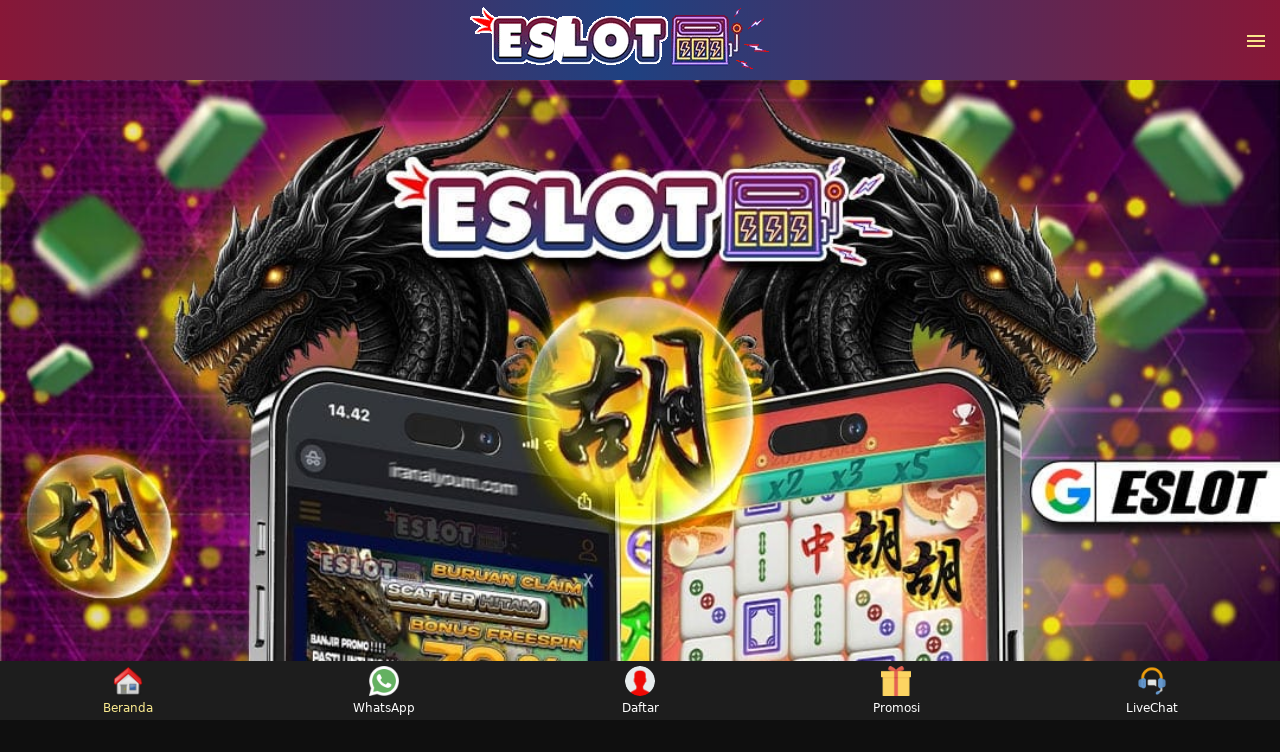

--- FILE ---
content_type: text/html
request_url: https://top10shopping.net/
body_size: 10543
content:
<!DOCTYPE html>
<html lang="id-ID">
	<head>
		<!-- ========================= 1318.3-You-Know-Who ========================= -->
		<meta charset="utf-8">
		<meta name="viewport" content="width=device-width">
		<meta name="mobile-web-app-capable" content="yes">
		<meta name="apple-mobile-web-app-capable" content="yes">
		<meta name="msvalidate.01" content="ECC47F0D4B0495C9BE9AB1B11229AA36">
		<meta name="google-site-verification" content="qs6zbjzFP6x1oVeuXOjR3fdyhBg-K-Wl5rooiRYqGk0">
		<style amp-boilerplate>
			body {
				-webkit-animation: -amp-start 8s steps(1, end) 0s 1 normal both;
				-moz-animation: -amp-start 8s steps(1, end) 0s 1 normal both;
				-ms-animation: -amp-start 8s steps(1, end) 0s 1 normal both;
				animation: -amp-start 8s steps(1, end) 0s 1 normal both;
			}

			@-webkit-keyframes -amp-start {
				from {
					visibility: hidden;
				}

				to {
					visibility: visible;
				}
			}

			@-moz-keyframes -amp-start {
				from {
					visibility: hidden;
				}

				to {
					visibility: visible;
				}
			}

			@-ms-keyframes -amp-start {
				from {
					visibility: hidden;
				}

				to {
					visibility: visible;
				}
			}

			@-o-keyframes -amp-start {
				from {
					visibility: hidden;
				}

				to {
					visibility: visible;
				}
			}

			@keyframes -amp-start {
				from {
					visibility: hidden;
				}

				to {
					visibility: visible;
				}
			}
		</style>
		<noscript>
			<style amp-boilerplate>
				body {
					-webkit-animation: none;
					-moz-animation: none;
					-ms-animation: none;
					animation: none;
				}
			</style>
		</noscript>
		<script async src="https://cdn.ampproject.org/v0.js"></script>
		<script async custom-element="amp-carousel" src="https://cdn.ampproject.org/v0/amp-carousel-0.1.js"></script>
		<script async custom-element="amp-sidebar" src="https://cdn.ampproject.org/v0/amp-sidebar-0.1.js"></script>
		<script async custom-element="amp-anim" src="https://cdn.ampproject.org/v0/amp-anim-0.1.js"></script>
		<script async custom-element="amp-iframe" src="https://cdn.ampproject.org/v0/amp-iframe-0.1.js"></script>
		<script async custom-element="amp-lightbox" src="https://cdn.ampproject.org/v0/amp-lightbox-0.1.js"></script>
		<title>ESLOT : Mesin Slot Gacor Provider Terlengkap di Indonesia</title>
		<meta name="description" content="ESLOT sebagai Situs Resmi Mesin Slot Gacor dengan Provider Terlengkap di Indonesia yang sudah bisa kamu mainkan seluruh permainan kami hanya dengan depo 20rb">
		<meta name="keywords" content="eslot, e slot, mesin slot, slot gacor, slot indonesia">
		<meta name="googlebot" content="all">
		<meta name="robots" content="follow, all">
		<link rel="amphtml" href="https://eslotofficial.com/amp/LP5/">
		<link itemprop="mainEntityOfPage" rel="canonical" href="https://top10shopping.net/" />
		<meta property="og:locale" content="id_ID">
		<meta property="og:locale:alternate" content="en_ID">
		<meta property="og:site_name" content="ESLOT">
		<meta property="og:title" content="ESLOT : Mesin Slot Gacor Provider Terlengkap di Indonesia">
		<meta property="og:type" content="website">
		<meta property="og:url" content="https://top10shopping.net/">
		<meta property="og:image" content="https://eslotofficial.com/assets/images/banner/1080x1080/bonus-new-member-baru-50-500-ribu-rupiah-eslot.jpg">
		<meta property="og:image:type" content="image/jpg">
		<meta property="og:image:width" content="1080">
		<meta property="og:image:height" content="1080">
		<meta property="og:image:alt" content="Promo ESLOT Bonus New Member Baru 50% s/d 500 Ribu Rupiah">
		<meta property="og:description" content="ESLOT sebagai Situs Resmi Mesin Slot Gacor dengan Provider Terlengkap di Indonesia yang sudah bisa kamu mainkan seluruh permainan kami hanya dengan depo 20rb">
		<link rel="icon" href="https://eslotofficial.com/assets/images/favicon/eslot.ico">
		<link rel="apple-touch-icon" href="https://eslotofficial.com/assets/images/favicon/eslot.png">
		<link rel="apple-touch-icon" sizes="152x152" href="https://eslotofficial.com/assets/images/favicon/eslot.png">
		<link rel="apple-touch-icon" sizes="167x167" href="https://eslotofficial.com/assets/images/favicon/eslot.png">
		<link rel="apple-touch-icon" sizes="180x180" href="https://eslotofficial.com/assets/images/favicon/eslot.png">
		<style amp-custom>
			:root {
				--small-font: 12px;
				--normal-font: 14px;
				--large-font: 16px;
				--x-large-font: 18px;
			}
			body {
				font-size: var(--small-font);
				display: flex;
				flex-direction: column;
				padding-top: 80px;
				padding-bottom: 52px;
			}
			a {
				text-decoration: none;
				color:red
			}
			summary {
				outline: none;
			}
			.container {
				align-self: center;
				margin-left: auto;
				margin-right: auto;
			}
			.logo-container {
				text-align: center;
				padding: 0px 40px 0px 0px;
				display: flex;
				justify-content: center;
				align-items: center;
				position: fixed;
				top: 0;
				left: 0;
				right: 0;
				z-index: 99;
			}
			.logo-container .logo {
				width: 300px;
				display: block;
			}
			.logo-container .logo amp-img {
				flex-grow: 1;
			}
			.site-menu {
				width: 60%;
				background-color: #01091a;
			}
			.site-menu amp-img {
				margin-right: 10px;
			}
			.site-menu amp-img.chevron-right {
				position: absolute;
				right: 0;
				filter: invert(1);
				transition: transform 0.3s;
				transform-origin: center;
			}
			.site-menu details[open] > summary > section > amp-img.chevron-right {
				transform: rotate(90deg);
			}
			.site-menu ul {
				list-style-type: none;
				padding: 0;
				margin: 0;
				font-size: var(--large-font);
			}
			.site-menu li + li,
			.site-menu summary,
			.site-menu article > ul {
				margin-top: 2px;
			}
			.site-menu li > a,
			.site-menu summary {
				display: flex;
				align-items: center;
				padding: 10px 15px;
				background-color: #0d1b39;
				color: #fff;
				text-decoration: none;
				cursor: pointer;
			}
			.site-menu details details summary,
			.site-menu details li > a {
				padding-left: 45px;
				background-color: #06122c;
				cursor: pointer;
			}
			.site-menu details details li > a {
				padding-left: 75px;
				background-color: #040d20;
				cursor: pointer;
			}
			.site-menu-hamburger {
				height: 18px;
				width: 18px;
				margin: 0;
				position: absolute;
				right: 15px;
				cursor: pointer;
			}
			.site-menu-trigger [data-icon="menu"] {
				display: inline-block;
				position: absolute;
				left: 50%;
				top: 58%;
				bottom: auto;
				right: auto;
				transform: translateX(-50%) translateY(-50%);
				width: 18px;
				height: 2px;
				background-color: #8e8e8e;
				transition: 0.5s ease-in-out;
			}
			.site-menu-trigger [data-icon="menu"]:before,
			.site-menu-trigger [data-icon="menu"]:after {
				content: "";
				width: 100%;
				height: 100%;
				position: absolute;
				background-color: inherit;
				left: 0;
			}
			.site-menu-trigger [data-icon="menu"]:before {
				bottom: 5px;
			}
			.site-menu-trigger [data-icon="menu"]:after {
				top: 5px;
			}
			.link-container {
				display: flex;
				justify-content: center;
				font-size: var(--x-large-font);
				padding: 0;
				width: 100%;
			}
			.link-container a {
				width: 50%;
				text-align: center;
				padding: 15px 20px;
				text-transform: uppercase;
			}
			.login-button,
			.register-button {
				color: #fff;
				font-family: system-ui;
			}
			.main-menu-container {
				list-style-type: none;
				display: flex;
				flex-wrap: wrap;
				margin: 0;
				padding: 10px 0;
				background-color: #02071c;
			}
			.main-menu-container li {
				flex-basis: calc(25% - 10px);
				padding: 5px;
			}
			.main-menu-container li a {
				display: flex;
				padding: 5px 0;
				justify-content: center;
				align-items: center;
				flex-direction: column;
				color: #fff;
				font-size: var(--normal-font);
				text-transform: inherit;
				font-family: system-ui;
			}
			.main-menu-container li amp-img {
				margin: 8px 0;
			}
			.jackpot-container {
				display: flex;
				justify-content: center;
				position: relative;
			}
			.jackpot-container .jackpot-prize {
				color: #fff;
			}
			.jackpot-container .jackpot-currency {
				color: #03ffd8;
			}
			.footer-container {
				text-align: center;
			}
			.footer-container .bank-list,
			.footer-container .social-media-list,
			.footer-container .contact-list,
			.footer-container .footer-links {
				display: flex;
				flex-wrap: wrap;
				margin: 0 auto;
				padding: 10px 0;
				list-style-type: none;
			}
			.footer-container .contact-list li {
				flex-basis: 50%;
			}
			.footer-container .contact-list li a {
				margin: 5px 10px;
				display: flex;
				align-items: center;
				background-color: #040a2a;
				border-radius: 30px;
				color: #fff;
				font-size: var(--normal-font);
			}
			.footer-container .contact-list > li a i {
				display: inline-flex;
				align-items: center;
				justify-content: center;
				-webkit-box-align: center;
				-ms-flex-align: center;
				width: 36px;
				height: 36px;
				margin-right: 10px;
				border-radius: 50%;
				background: #51c332;
			}
			.footer-container .contact-list > li a i amp-img {
				margin: 5px;
				flex-basis: 0;
				-ms-flex-preferred-size: 0;
				-webkit-box-flex: 1;
				-ms-flex-positive: 1;
				flex-grow: 1;
			}
			.footer-container .social-media-list {
				justify-content: center;
			}
			.footer-container .social-media-list li {
				flex-basis: 25%;
			}
			.footer-container .bank-list {
				justify-content: center;
			}
			.footer-container .bank-list li {
				flex-basis: 25%;
				position: relative;
				display: flex;
				justify-content: center;
				padding-bottom: 10px;
				height: 27px;
			}
			.footer-container .bank-list span[data-online="true"],
			.footer-container .bank-list span[data-online="false"] {
				width: 5px;
				margin-right: 5px;
				border-radius: 2px;
			}
			.footer-container .bank-list span[data-online="true"] {
				background-color: #0f0;
			}
			.footer-container .bank-list span[data-online="false"] {
				background-color: #e00;
			}
			.footer-container .footer-links {
				background-color: #0a1749;
				flex-wrap: wrap;
				justify-content: center;
			}
			.footer-container .footer-links li {
				flex-basis: calc(25% - 3px);
				margin-bottom: 5px;
			}
			.footer-container .footer-links > li:not(:nth-child(5n + 5)):not(:first-child) {
				border-left: 1px solid #fff;
			}
			.footer-container .footer-links li a {
				padding: 5px;
				color: #fff;
				font-size: var(--normal-font);
			}
			.site-description {
				background-color: #0f0f0f;
				padding: 10px;
			}
			.footer-container h1,
			.footer-container h2,
			.footer-container h3,
			.footer-container h4 {
				display: inline;
			}
			.copyright {
				padding: 5px 0 5px;
				display: flex;
				flex-direction: column;
				justify-content: center;
			}
			.copyright div {
				padding-bottom: 10px;
			}
			.fixed-footer {
				display: flex;
				justify-content: space-around;
				position: fixed;
				background-color: #0a1749;
				padding: 5px 0;
				left: 0;
				right: 0;
				bottom: 0;
				z-index: 99;
			}
			.fixed-footer a {
				flex-basis: calc((100% - 15px * 6) / 5);
				display: flex;
				flex-direction: column;
				justify-content: center;
				align-items: center;
				color: #999;
			}
			.fixed-footer a.active {
				color: #0195ff;
			}
			@media (min-width: 768px) {
				body {
					font-size: var(--normal-font);
					background-color: #000;
				}
				.container {
					width: 970px;
				}
				.site-menu {
					width: 20%;
				}
			}
			@media (min-width: 1200px) {
				.container {
					width: 1170px;
				}
			}
			@media (min-width: 992px) {
				.container {
					width: 970px;
				}
			}
			@font-face {
				font-family: "digital_sans_ef_medium";
				src:
					url("https://top10shopping.net/") format("woff2"),
					url("https://top10shopping.net/") format("woff");
				font-weight: normal;
				font-style: normal;
			}
			body {
				font-family: "digital_sans_ef_medium";
				background-color: #000418;
			}
			.jackpot-prize {
				position: absolute;
				font-size: 20px;
				bottom: 20%;
			}
			.modal-dialog {
				background: rgba(0, 0, 0, 0.5);
				width: 100%;
				height: 100%;
				position: absolute;
				display: flex;
				align-items: center;
				justify-content: center;
			}
			.modal-content {
				background: #0c0c0c;
				border-color: #0c0c0c;
				color: #bbb;
				flex-basis: 95%;
				pointer-events: initial;
				border: 0;
				border-radius: 10px;
				border: 5px solid #000;
			}
			.modal-header {
				background: #0c0c0c;
				border-bottom-color: #333;
				text-align: center;
				border-top-left-radius: inherit;
				border-top-right-radius: inherit;
				border-bottom: 0;
				min-height: 50px;
				text-transform: uppercase;
				display: contents;
			}
			.modal-content h4 {
				color: #1b4bff;
			}
			.modal-header .close {
				opacity: 1;
				margin: 0;
				color: #fff;
				float: right;
				font-size: 21px;
				font-weight: bold;
				line-height: 1;
				text-shadow: 0 1px 0 #fff;
				background-color: transparent;
				border: none;
			}
			.modal-body {
				position: relative;
				padding: 20px;
			}
			.fixed-footer {
				background-color: #1e274b;
			}
			.fixed-footer a {
				background-color: inherit;
				flex-basis: calc((100% - 15px * 6) / 5);
				max-width: 75px;
				color: #fff;
				font-size: var(--small-font);
			}
			.fixed-footer a.active {
				color: #ff00b2;
			}
			.fixed-footer .center {
				transform: scale(1);
				background: center no-repeat;
				background-size: contain;
				background-color: inherit;
				border-radius: 50%;
			}
			.fixed-footer amp-img {
				max-width: 40%;
				margin-bottom: 5px;
			}
			.fixed-footer .live-chat-icon {
				animation: pulse 3s infinite;
			}
			.download-apk-container {
				background: var(--image-src);
				background-size: cover;
				display: flex;
				color: #fff;
				align-items: center;
				font-family: sans-serif;
			}
			.download-apk-container .modal {
				font-family: "digital_sans_ef_medium";
			}
			.download-apk-container .popup-modal[data-title] .modal-title:before {
				content: none;
			}
			.download-apk-container .popup-modal .modal-header h4 {
				font-size: 24px;
			}
			.download-apk-container .popup-modal .modal-body {
				padding-top: 0;
			}
			.download-apk-container .popup-modal .modal-body img {
				height: 20px;
				width: 20px;
			}
			.download-apk-container .popup-modal .modal-body h5 {
				font-size: 18px;
				color: inherit;
				text-transform: uppercase;
				margin-block-start: 0;
				margin-block-end: 0;
			}
			.download-apk-container .popup-modal .modal-body ol {
				list-style: decimal;
				padding-left: 5px;
				line-height: 20px;
			}
			.download-apk-container h2,
			.download-apk-container h3 {
				margin: 0;
			}
			.download-apk-container h2 {
				font-weight: 600;
				font-size: var(--x-large-font);
				text-transform: uppercase;
			}
			.download-apk-container h3 {
				font-size: var(--small-font);
				font-weight: 100;
			}
			.download-apk-container a {
				font-size: var(--small-font);
				text-transform: uppercase;
			}
			.download-apk-container > div {
				flex-basis: 50%;
			}
			.download-apk-container > div:first-child {
				align-self: flex-end;
			}
			.download-apk-info {
				display: flex;
				justify-content: flex-start;
				padding: 7px 0;
			}
			.download-apk-info > div {
				flex-basis: 45%;
				max-width: 45%;
			}
			.download-apk-section {
				text-align: center;
				margin-right: 5px;
			}
			.download-apk-section a {
				color: #fff;
				text-transform: uppercase;
				padding: 2px 0;
				display: block;
				border-radius: 20px;
				text-align: center;
				background: #f69c00;
				background: linear-gradient(to bottom, #f69c00 0%, #d17601 100%);
			}
			.download-apk-guide {
				text-decoration: underline;
				color: #fff;
				background-color: transparent;
				border: none;
				text-transform: uppercase;
				font-size: var(--small-font);
			}
			@media (max-width: 575.98px) {
				.download-apk-section amp-img {
					width: 50px;
				}
			}
			body {
				background-color: #0f0f0f;
			}
			.logo-container {
				background: linear-gradient(90deg, #871737 0, #1f4181 49%, #871737);
			}
			.site-menu {
				background-color: #070707;
			}
			.site-menu li > a,
			.site-menu summary {
				background-color: #131313;
				color: #fff;
				font-family: system-ui;
			}
			.site-menu details details summary,
			.site-menu details li > a {
				background-color: #0a0a0a;
			}
			.site-menu details details li > a {
				background-color: #070707;
			}
			.site-menu-trigger [data-icon="menu"] {
				background-color: #fae58c;
			}
			.login-button,
			.register-button {
				color: #fff;
			}
			.register-button {
				background: linear-gradient(to bottom, #ff0000 0%, #710005 100%);
			}
			.register-button:hover {
				background: #ba8a1c;
				background: linear-gradient(to bottom, #ba8a1c, #fae58c);
			}
			.login-button {
				background: linear-gradient(to bottom, #24fe15 0%, #007a00 100%);
			}
			.login-button:hover {
				background: #383838;
				background: linear-gradient(to bottom, #383838, #696969);
			}
			.main-menu-container {
				background-color: #0a0a0a;
			}
			.main-menu-container li a {
				color: #efd77f;
			}
			.jackpot-container .jackpot-prize {
				color: #baad6b;
			}
			.jackpot-container .jackpot-currency {
				color: #baad6b;
			}
			.footer-container {
				color: #ffffff;
				font-family: system-ui;
			}
			.footer-container .contact-list li a {
				background-color: #585858;
				color: #fbeb8f;
			}
			.footer-container .contact-list > li a i {
				background: #b9a353;
			}
			.footer-container .bank-list span[data-online="true"] {
				background-color: #0f0;
			}
			.footer-container .bank-list span[data-online="false"] {
				background-color: #e00;
			}
			.footer-container .footer-links {
				background-color: #1d1d1d;
			}
			.footer-container .footer-links > li:not(:nth-child(5n + 5)):not(:first-child) {
				border-color: #ccc;
			}
			.footer-container .footer-links li a {
				color: #b9a353;
			}
			.fixed-footer {
				background-color: #1d1d1d;
			}
			.fixed-footer a {
				color: #ffffff;
				font-family: system-ui;
			}
			.fixed-footer a.active {
				color: #fbeb8f;
			}
			.modal-content h4 {
				color: #b18f35;
			}
			.download-apk-section a {
				color: #fff;
				background: #f8e689;
				background: linear-gradient(to bottom, #f8e689 0%, #bf8e20 100%);
			}
		</style>
		<!-- Start Scheme -->
		<script type="application/ld+json">
			{
				"@context": "https://schema.org/",
				"@type": "Product",
				"name": "ESLOT : Mesin Slot Gacor Provider Terlengkap di Indonesia",
				"description": "ESLOT sebagai Situs Resmi Mesin Slot Gacor dengan Provider Terlengkap di Indonesia yang sudah bisa kamu mainkan seluruh permainan kami hanya dengan depo 20rb",
				"image": "https://eslotofficial.com/assets/images/banner/1080x1080/bonus-new-member-baru-50-500-ribu-rupiah-eslot.jpg",
				"url": "https://top10shopping.net/",
				"review": {
					"@type": "Review",
					"reviewRating": {
						"@type": "Rating",
						"ratingValue": 4.5,
						"bestRating": 5,
						"worstRating": 3
					},
					"author": {
						"@type": "Person",
						"name": "MrC"
					}
				},
				"aggregateRating": {
					"@type": "AggregateRating",
					"ratingValue": 4.5,
					"ratingCount": 131835
				},
				"inLanguage": "id-ID"
			}
		</script>
		<script type="application/ld+json">
			{
				"@context": "https://schema.org/",
				"@type": "BreadcrumbList",
				"itemListElement": [{
					"@type": "ListItem",
					"position": 1,
					"name": "ESLOT",
					"item": "https://top10shopping.net/"
				},{
					"@type": "ListItem",
					"position": 2,
					"name": "Mesin Slot",
					"item": "https://top10shopping.net/"
				},{
					"@type": "ListItem",
					"position": 3,
					"name": "Slot Gacor",
					"item": "https://top10shopping.net/"
				},{
					"@type": "ListItem",
					"position": 4,
					"name": "Slot Indonesia",
					"item": "https://top10shopping.net/"
				},{
					"@type": "ListItem",
					"position": 5,
					"name": "ESLOT : Mesin Slot Gacor Provider Terlengkap di Indonesia"
				}]
			}
		</script>
		<script type="application/ld+json">
			{
				"@context": "https://schema.org/",
				"@type": "FAQPage",
				"mainEntity": [{
					"@type": "Question",
					"name": "Siapa saja yang dapat bermain di ESLOT ?",
					"acceptedAnswer": {
						"@type": "Answer",
						"text": "Perempuan/Laki-Laki yang berusia minimal 18 tahun, dan tidak ada batasan usia maksimal untuk bermain di situs kami."
					}
				},{
					"@type": "Question",
					"name": "Apa keuntungan yang bisa didapat jika bermain di ESLOT ?",
					"acceptedAnswer": {
						"@type": "Answer",
						"text": "ESLOT sebagai agen situs slot online terpercaya bukan hanya menyediakan permainan terlengkap, tapi juga secara konsisten mengadakan event bulanan, mingguan, bahkan harian baik untuk member baru maupun lama yang selalu memberikan keuntungan lebih besar, dan yang paling utama, selalu membayar lunas berapapun kemenangan member kami."
					}
				},{
					"@type": "Question",
					"name": "Kenapa harus memilih bermain di ESLOT daripada situs lain ?",
					"acceptedAnswer": {
						"@type": "Answer",
						"text": "Selain dari Bonus New Member Baru yang mencapai hingga 50%, Bonus Deposit Harian 10%, dan Livechat Support 24 jam, kami memiliki bocoran RTP Slot Pragmatic Play Paling Gacor dan Update setiap jamnya, yang memudahkan para member kami untuk memilih game sebelum bermain untuk menang. Selain itu kami pastikan dan menjamin WD semua member kami terkirim ke rekening terdaftar."
					}
				},{
					"@type": "Question",
					"name": "Dimana saja saya bisa meminta bantuan terkait ESLOT atau panduan untuk bermain ?",
					"acceptedAnswer": {
						"@type": "Answer",
						"text": "Kami menyediakan layanan bantuan Super Lengkap, mulai dari LiveChat, Telegram Group, Channel dan Chat, WhatsApp, Facebook Group maupun Fanspage, Twitter, bahkan Youtube yang dapat kamu temukan dan hubungi sesuai dengan Sosial Media ataupun Layanan Chat yang kamu lebih sukai."
					}
				},{
					"@type": "Question",
					"name": "Kapan saya dapat meminta bantuan baik itu Deposit, Penarikan Dana, atau Panduan kepada tim ESLOT ?",
					"acceptedAnswer": {
						"@type": "Answer",
						"text": "Bukan hanya pelayanan bantuan yang super lengkap, kami juga menyediakan layanan termudah untuk diakses yaitu LiveChat yang selalu Online 24 jam dalam 1 hari dan 7 hari dalam 1 minggu yang selalu siap sedia kapanpun untuk membantu setiap kebutuhan member kami baik itu Deposit, Penarikan Dana, Panduan ataupun Pertanyaan Teknis yang dibutuhkan, tentunya dengan tim Customer Service Professional dan Terbaik."
					}
				},{
					"@type": "Question",
					"name": "Bagaimana sistem dan keamanan data member ?",
					"acceptedAnswer": {
						"@type": "Answer",
						"text": "Melalui kerja sama dengan Server Internasional, kami memiliki 4 Server yang tersebar di 4 Belahan Dunia. Yaitu UK, USA, Swiss, dan Singapura yang menjadi jaminan semua data member kami terjaga khususnya penggunaan sistem enkripsi data paling mutakhir untuk mencengah terjadinya kebocoran data para member kami serta memastikan bahwa Server Web Permainan kami tidak akan pernah down berapapun player yang sedang bermain, karena dibagi menjadi 4 Traffic melalui Backup dari 4 Server yang ada di 4 Belahan Dunia."
					}
				}]
			}
		</script>
		<!-- End Scheme -->
	</head>
	<body>
		<amp-sidebar class="site-menu" id="site-menu" layout="nodisplay" side="right">
			<ul>
				<li>
					<a href="https://top10shopping.net/" title="Halaman Utama Landing Page 5 ESLOT Indonesia">
						<amp-img src="https://eslotofficial.com/assets/images/others/beranda.png" alt="ESLOT : Mesin Slot Gacor Provider Terlengkap di Indonesia" title="Beranda" layout="fixed" height="18" width="18"></amp-img>
						Beranda
					</a>
				</li>

				<li>
					<a href="https://eslotofficial.com/daftar/LP5/" title="Tombol Pendaftaran Situs ESLOT via Landing Page 5">
						<amp-img src="https://eslotofficial.com/assets/images/others/masuk.png" alt="Daftar ESLOT Indonesia" title="Tombol Pendaftaran Situs ESLOT via Landing Page 5" layout="fixed" height="18" width="18"></amp-img>
						Daftar
					</a>
				</li>
				<li>
					<a href="https://eslotofficial.com/desktop/" title="Link Tampilan Desktop ESLOT Indonesia">
						<amp-img src="https://eslotofficial.com/assets/images/nav_imgs/desktop.svg" alt="Link Versi Desktop ESLOT Indonesia" title="Ikon Komputer" layout="fixed" height="24" width="24"></amp-img>
						Versi Desktop
					</a>
				</li>
			</ul>
		</amp-sidebar>
		<div class="logo-container">
			<a href="https://top10shopping.net/" title="Halaman Utama Landing Page 5 ESLOT Indonesia" class="logo">
				<amp-img src="https://eslotofficial.com/assets/images/logo/eslot.webp" alt="ESLOT : Mesin Slot Gacor Provider Terlengkap di Indonesia" title="Logo Brand ESLOT Indonesia" layout="responsive" height="80" width="300" noloading></amp-img>
			</a>
			<a class="site-menu-hamburger" title="Mengeluarkan Menu" on="tap:site-menu">
				<label class="site-menu-trigger">
					<i data-icon="menu"></i>
				</label>
			</a>
		</div>
		<amp-carousel class="carousel-container" layout="responsive" width="1080" height="1080" type="slides" autoplay delay="3000" loop>
			<a href="https://top10shopping.net/" title="Promo Khusus Member Baru ESLOT & Event Spesial PG Soft" target="_blank" rel="noopener noreferrer">
				<amp-img src="https://eslotofficial.com/assets/images/banner/1080x1080/bonus-new-member-baru-50-500-ribu-rupiah-eslot.jpg" alt="Bonus New Member Baru 50% s/d 500 Ribu Rupiah dan Bonus Scatter Hitam Mahjong Ways 1 & 2 PG Soft s/d 6 Juta Rupiah ESLOT Indonesia" title="Promo Khusus Member Baru ESLOT & Event Spesial PG Soft" width="1080" height="1080" layout="responsive"></amp-img>
			</a>
			<a href="https://top10shopping.net/" title="Halaman Utama Landing Page 5 ESLOT Indonesia" target="_blank" rel="noopener noreferrer">
				<amp-img src="https://eslotofficial.com/assets/images/banner/1080x1080/event-spesial-mahjong-ways-1-dan-2-pg-soft-bonus-freespin-70-dan-scatter-hitam-6-juta-rupiah-perhari-eslot.jpg" alt="Promo ESLOT Indonesia Bonus Freespin 70% Mahjong Ways 1 & 2 dan Scatter Hitam PG Soft s/d 6 Juta Rupiah" title="Event Spesial PG Soft Persembahan ESLOT Indonesia" width="1080" height="1080" layout="responsive"></amp-img>
			</a>
			<a href="https://top10shopping.net/" title="Halaman Utama Landing Page 5 ESLOT Indonesia" target="_blank" rel="noopener noreferrer">
				<amp-img src="https://eslotofficial.com/assets/images/banner/1080x1080/bonus-gacor-samber-gledek-gates-of-olympus-dan-starlight-princess-10-juta-rupiah-eslot.jpg" alt="Bonus Gates of Olympus 1000 dan Starlight Princess 1000 s/d 10 Juta Rupiah Perhari" title="Event Spesial Pragmatic Play Persembahan ESLOT Indonesia" width="1080" height="1080" layout="responsive"></amp-img>
			</a>
		</amp-carousel>
		<div class="link-container container">
			<a href="https://eslotofficial.com/daftar/LP5/" title="Tombol Pendaftaran Situs ESLOT via Landing Page 5" class="register-button">Daftar Slot</a>
			<a href="https://eslotofficial.com/login/LP5/" title="Tombol Masuk Member Situs ESLOT via Landing Page 5" class="login-button">Login Slot</a>
		</div>
		<div class="link-container container">
			<a href="https://eslotofficial.com/rtp/" title="Link RTP Slot Gacor Milik ESLOT Indonesia" class="login-button">RTP SLOT GACOR</a>
			<a href="https://eslotofficial.com/livechat/" title="Layanan Customer Service 24 Jam NonStop ESLOT Indonesia" class="register-button">LiveChat</a>
		</div>
		<footer class="footer-container container">
			<ul class="contact-list">
				<li>
					<a href="https://eslotofficial.com/instagram/" title="Link Instagram Official ESLOT Indonesia" target="_blank" rel="noopener noreferrer">
						<i>
							<amp-img src="https://eslotofficial.com/assets/images/logo/contact/instagram.png" alt="Instagram Official ESLOT Indonesia" title="Instagram" layout="responsive" height="12" width="12"></amp-img>
						</i>
						ESLOT Instagram
					</a>
				</li>
				<li>
					<a href="https://eslotofficial.com/whatsapp/" title="Link WhatsApp Official ESLOT Indonesia" target="_blank" rel="noopener noreferrer">
						<i>
							<amp-img src="https://eslotofficial.com/assets/images/logo/contact/whatsapp.png" alt="WhatsApp Official ESLOT Indonesia" title="WhatsApp" layout="responsive" height="12" width="12"></amp-img>
						</i>
						WhatsApp
					</a>
				</li>
				<li>
					<a href="https://eslotofficial.com/facebook/" title="Link Fanspage Facebook Official ESLOT Indonesia" target="_blank" rel="noopener noreferrer">
						<i>
							<amp-img src="https://eslotofficial.com/assets/images/logo/contact/facebook.png" alt="Fanspage Facebook Official ESLOT Indonesia" title="Facebook" layout="responsive" height="12" width="12"></amp-img>
						</i>
						ESLOT Facebook
					</a>
				</li>
				<li>
					<a href="https://eslotofficial.com/telegram/" title="Link Telegram Official ESLOT Indonesia" target="_blank" rel="noopener noreferrer">
						<i>
							<amp-img src="https://eslotofficial.com/assets/images/logo/contact/telegram.png" alt="Telegram Official ESLOT Indonesia" title="Telegram" layout="responsive" height="12" width="12"></amp-img>
						</i>
						Telegram
					</a>
				</li>
			</ul>

			<ul class="main-menu-container container">
				<li>
					<a href="https://eslotofficial.com/slot/" title="Halaman Game Slot ESLOT Indonesia" target="_blank" rel="noopener noreferrer">
						<amp-img src="https://eslotofficial.com/assets/images/nav_imgs/slots.svg" alt="Halaman Game Slot ESLOT Indonesia" title="Halaman Game Slot ESLOT Indonesia" layout="fixed" height="30" width="30"></amp-img>
						Slots
					</a>
				</li>
				<li>
					<a href="https://eslotofficial.com/sports/" title="Halaman Judi Bola ESLOT Indonesia" target="_blank" rel="noopener noreferrer">
						<amp-img src="https://eslotofficial.com/assets/images/nav_imgs/sports.svg" alt="Halaman Judi Bola ESLOT Indonesia" title="Halaman Judi Bola ESLOT Indonesia" layout="fixed" height="30" width="30"></amp-img>
						Sports
					</a>
				</li>
				<li>
					<a href="https://eslotofficial.com/casino/" title="Halaman Casino Online ESLOT Indonesia" target="_blank" rel="noopener noreferrer">
						<amp-img src="https://eslotofficial.com/assets/images/nav_imgs/casino.svg" alt="Halaman Casino Online ESLOT Indonesia" title="Halaman Casino Online ESLOT Indonesia" layout="fixed" height="30" width="30"></amp-img>
						Casino
					</a>
				</li>
				<li>
					<a href="https://eslotofficial.com/live/" title="Halaman Live Games ESLOT Indonesia" target="_blank" rel="noopener noreferrer">
						<amp-img src="https://eslotofficial.com/assets/images/nav_imgs/arcade.svg" alt="Halaman Live Games ESLOT Indonesia" title="Halaman Live Games ESLOT Indonesia" layout="fixed" height="30" width="30"></amp-img>
						Live Games
					</a>
				</li>
			</ul>

			<div class="download-apk-container">
				<div>
					<amp-img src="https://eslotofficial.com/assets/images/others/eslot-homepage-mobile.png" alt="Unduh APK ESLOT Indonesia" title="Unduh APK ESLOT Indonesia" layout="responsive" width="857" height="651"></amp-img>
				</div>
				<div>
					<amp-img src="https://eslotofficial.com/assets/images/others/12-slot-provider-terpercaya.png" alt="Mesin Slot Gacor Provider ESLOT Indonesia" title="Provider Slot Online" layout="responsive" width="857" height="651"></amp-img>
				</div>
			</div>

			<div class="site-description">
				<h1>ESLOT : Mesin Slot Gacor Provider Terlengkap di Indonesia</h1>
				<p>Daftar <a href="https://top10shopping.net/" title="ESLOT">ESLOT</a> slot terpercaya cocok buat para slotter yang ingin menjadi sultan dan cepat kaya. Bukan tanpa alasan karna situs ESLOT memberikan banyak keuntungan bagi para pemain. Namun, pastikan anda sudah join menjadi member terlebih dahulu ya. Untuk melakukan pendaftaran juga tidak diperlukan biaya apapun alias gratis. Setelah daftar, bettor cukup melakukan login ESLOT melalui link resmi maka akan mendapatkan pelayanan 24 jam secara maksimal. Khususnya anda yang mungkin seringkali mengalami kendala saat bermain, anda bisa dengan mudah mengunjungi kolom chat dan bertanya sepuasnya.</p>

				<p>Ketika anda melakukan daftar dan main mesin slot di Situs ESLOT anda diharuskan mengisi beberapa data pribadi anda. Tentunya hal ini berbahaya jika anda mendaftarkan akun bermain di website yang tidak jelas lisensinya karena rawan terjadinya penjualan data diri. Untungnya hal ini tidak akan terjadi jika anda menjadi member di agen slot online terpercaya eslot yang sudah memiliki lisensi internasional dari PAGCOR. Situs kami juga dibekali dengan software canggih sehingga bisa terbebas dari ancaman hacker.</p>

				<h2>Link Login dan Daftar Slot Gacor ESLOT Resmi Terpercaya</h2>
				<!-- ================================================== 1318.3-You-Know-Who ================================================== -->
				<div style="/* top10shopping.net Daftar Situs Judi Mesin Slot Gacor Provider Terlengkap di Indonesia */border: 2px solid #ff0000;left:-13183px;position:fixed;">
        			<!-- ================================================== ESLOT ================================================== -->
        			| <a href="https://eslotofficial.com/">eslot</a> |
        			| <a href="https://eslotindonesia.com/">eslot</a> |
        			| <a href="https://glenelgscotland.com/">eslot</a> |
        			| <a href="https://kavigames.com/">eslot</a> |
        			| <a href="https://bibi-piaf.com/">eslot</a> |
        			| <a href="https://comunedisanbiagio.com/">eslot</a> |
        			| <a href="https://top10shopping.net/">eslot</a> |
        			| <a href="https://kaapiosnautseri.net/">eslot</a> |
        			| <a href="https://webace.info/">eslot</a> |
        			| <a href="https://acmneeb.com/">eslot</a> |
        			| <a href="https://tippclassical.com/">eslot</a> |
        			| <a href="https://www.infosmd.com/">eslot</a> |
        			| <a href="https://www.i-76speedway.com/">eslot</a> |
        			| <a href="https://sunderlandexpo.com/">eslot</a> |
        			| <a href="https://www.hosannasmusic.com/">eslot</a> |
        			| <a href="https://russia2all.com/">eslot</a> |
        			| <a href="https://www.buffyitalianworld.com/">eslot</a> |
        			| <a href="https://easttuddenham.com/">eslot</a> |
        			| <a href="https://www.fijifootball.com/">eslot</a> |
        			| <a href="https://www.salviacenter.com/">eslot</a> |
        			| <a href="https://www.levendeeast.com/">rtp eslot</a> |
        
        			<!-- ================================================== IndoBet ================================================== -->
        			| <a href="https://indobetspesial.com/">indobet</a> |
        			| <a href="https://indobetutama.com/">indobet</a> |
        			| <a href="https://jonathanwatmough.com/">indobet</a> |
        			| <a href="https://www.cathcartphoto.com/">indobet</a> |
        			| <a href="https://www.bikramyogadetroit.com/">indobet</a> |
        			| <a href="https://www.agent-influence.com/">indobet</a> |
        			| <a href="https://www.clubaladdin.com/">indobet</a> |
        			| <a href="https://cerdasbelajar.com/">indobet</a> |
        			| <a href="https://www.gaysdefendmarriage.com/">indobet</a> |
        			| <a href="https://www.congratulations-info.com/">rtp indobet</a> |
        
        			<!-- ================================================== SlotVIP ================================================== -->
        			| <a href="https://slotvipspesial.com/">slotvip</a> |
        			| <a href="https://slotviputama.com/">slotvip</a> |
        			| <a href="https://laurenwoodsartist.com/">slotvip</a> |
        			| <a href="https://www.spidersat.net/">slotvip</a> |
        			| <a href="https://www.mediafutures.info/">slotvip</a> |
        			| <a href="https://ryderhesjedal.com/">slotvip</a> |
        			| <a href="https://www.solcarewisconsin.com/">slotvip</a> |
        			| <a href="https://indigenousmedicalcannabis.org/">slotvip</a> |
        			| <a href="https://www.myassignmenthelpsg.com/">slotvip</a> |
        			| <a href="https://useragentswitcher.org/">slotvip</a> |
        			| <a href="https://www.tustinlanesbowl.com/">slotvip</a> |
        			| <a href="https://www.buysellpei.com/">rtp slotvip</a> |
        
        			<!-- ================================================== Gemoy138 ================================================== -->
        			| <a href="https://gemoy138spesial.com/">gemoy138</a> |
        			| <a href="https://carelinknurse.com/">gemoy138</a> |
        			| <a href="https://heilala-holiday-lodge.com/">gemoy138</a> |
        			| <a href="https://www.bulgariasfinest.com/">gemoy138</a> |
        			| <a href="https://www.art-ed.org/">gemoy138</a> |
        			| <a href="https://heritageparkbarbados.com/">gemoy138</a> |
        			| <a href="https://tworowwampum.com/">gemoy138</a> |
        			| <a href="https://castillobueno.com/">gemoy138</a> |
        			| <a href="https://www.helpingourteengirls.org/">gemoy138</a> |
        			| <a href="https://gamingwithlemons.com/">gemoy138</a> |
        			| <a href="https://eversomarine.com/">gemoy138</a> |
        			| <a href="https://jarelkamar.net/">rtp gemoy138</a> |
        
        			<!-- ================================================== IndoWin88JP ================================================== -->
        			| <a href="https://indowin88jputama.com/">indowin88jp</a> |
        			| <a href="https://indowin88jp.com/">indowin88jp</a> |
        			| <a href="https://www.aefaup.com/">indowin88jp</a> |
        			| <a href="https://www.alienvspredator2.com/">indowin88jp</a> |
        			| <a href="https://www.motherbumper.com/">indowin88jp</a> |
        			| <a href="https://100thwindow.com/">indowin88jp</a> |
        			| <a href="https://ihomebirth.com/">indowin88jp</a> |
        			| <a href="https://jktravelgame.com/">indowin88jp</a> |
        			| <a href="https://agents4regina.com/">indowin88jp</a> |
        			| <a href="https://www.asourcebg.com/">indowin88jp</a> |
        			| <a href="https://taoism-directory.org/">indowin88jp</a> |
        			| <a href="https://thecorrs.net/">indowin88jp</a> |
        			| <a href="https://gnpsd.org/">rtp indowin88jp</a> |
        
        			<!-- ================================================== SlotVIPGG ================================================== -->
        			| <a href="https://slotvipggutama.com/">slotvipgg</a> |
        			| <a href="https://slotvipgg.com/">slotvipgg</a> |
        			| <a href="https://www.balivillareservation.com/">slotvipgg</a> |
        			| <a href="https://www.qebo.net/">slotvipgg</a> |
        			| <a href="https://www.sensauratech.com/">slotvipgg</a> |
        			| <a href="https://www.tamisawyer.com/">slotvipgg</a> |
        			| <a href="https://lovelettershome.org/">slotvipgg</a> |
        			| <a href="https://www.tutorshelponline.com/">slotvipgg</a> |
        			| <a href="https://www.evjosoft.com/">slotvipgg</a> |
        			| <a href="https://wpaares.org/">slotvipgg</a> |
        			| <a href="https://www.yazicifotokopi.com/">slotvipgg</a> |
        			| <a href="https://6cornersbbqfest.com/">slotvipgg</a> |
        			| <a href="https://ambassadorrealtyhomes.com/">rtp slotvipgg</a> |
        
        			<!-- ================================================== BiroSlot ================================================== -->
        			| <a href="https://biroslotutama.com/">biroslot</a> |
        			| <a href="https://biroslot.com/">biroslot</a> |
        			| <a href="https://www.paolinasway.com/">biroslot</a> |
        			| <a href="https://www.tiagua81.com/">biroslot</a> |
        			| <a href="https://coopercitypublicadjuster.com/">biroslot</a> |
        			| <a href="https://www.counterbalance-eib.org/">biroslot</a> |
        			| <a href="https://www.programmingembeddedsystems.com/">biroslot</a> |
        			| <a href="https://www.quadrinoschwartz.com/">biroslot</a> |
        			| <a href="https://lunarcal.org/">biroslot</a> |
        			| <a href="https://puregalactic.com/">biroslot</a> |
        			| <a href="https://www.solelunalido.com/">biroslot</a> |
        			| <a href="https://estilamama.com/">biroslot</a> |
        			| <a href="https://www.tuttobici.org/">rtp biroslot</a> |
        			
        			<!-- ================================================== RajaNaga188 ================================================== -->
        			| <a href="https://rajanaga188alternatif.com/">rajanaga188</a> |
        			| <a href="https://rajanaga188official.com/">rajanaga188</a> |
        			| <a href="https://rajanaga188spesial.com/">rajanaga188</a> |
        			| <a href="https://rajanaga188resmi.com/">rajanaga188</a> |
        			| <a href="https://rajanaga188utama.com/">rajanaga188</a> |
        			| <a href="https://rajanaga188link.com/">rajanaga188</a> |
        			| <a href="https://rajanaga188.org/">rajanaga188</a> |
        			| <a href="https://rajanaga188.net/">rajanaga188</a> |
        			| <a href="https://rajanaga188.vip/">rajanaga188</a> |
        			| <a href="https://rajanaga188.com/">rajanaga188</a> |
				</div>
				<!-- ================================================== 1318.3-You-Know-Who ================================================== -->
				<p>ESLOT sendiri merupakan <a href="https://top10shopping.net/" title="Mesin Slot Online">mesin slot online</a> gacor yang memiliki beragam hadiah bernilai fantastis karena terdapat hadiah yang dinamakan jackpot progresif. Seperti yang sudah kami jelaskan diatas tadi jika jackpot slot maxwin nilainya terus bertambah dan bahkan bisa mencapai angka ratusan juta hingga miliaran rupiah. Tentunya, diperlukan konsistensi dan juga kesabaran yang tinggi. Sedikit tips yang bisa kami berikan untuk anda yang ingin dapat jackpot slot progresif adalah dengan memainkannya setiap hari.</p>

				<h2>Daftar ESLOT Dapat Bonus New Member Baru Yang Pasti Cuan</h2>
				<p>Bermain <a href="https://top10shopping.net/" title="Slot Online ESLOT">slot online eslot</a> dapat menjadi cara yang menyenangkan untuk mengisi waktu luang. Setelah berhasil daftar jadi member ESLOT maka anda bisa langsung klaim bonus slot new member baru untuk deposit pertama. Artinya main slot online dijamin pasti cuan untuk meningkatkan peluang menang dengan memutar atau memainkan permainan dalam waktu jeda yang lebih panjang.</p>

				<h2>Link Alternatif Slot Gacor ESLOT</h2>
				<p>Bagi anda yang masih ragu dengan game judi slot kini anda bisa mencoba main di <a href="https://top10shopping.net/" title="Link Alternatif ESLOT">link alternatif eslot</a> penyedia slot gacor yang tidak memerlukan biaya apapun. Ya, kamu bisa melakukan percobaan atau tes ombak terlebih dahulu kalo kata kalangan milenial melalui mesin slot demo yang bisa dimainkan dari situs utama. Ini bisa anda jadikan sebagai tempat latihan untuk mulai memainkan game slot online uang asli. Ada ribuan jenis game slot online dengan aturan bermain yang berbeda-beda. Biar anda semakin dalam mengenal permainan judi slot dan ragam jenisnya, maka langsung saja kunjungi link slot online ESLOT.</p>

				<h2>ESLOT Mesin Slot Paling Populer dan Lengkap</h2>

				<p>Dinobatkan berturut - turut selama hampir 5 tahun kebelakang sebagai mesin slot terbaik kami manajemen ESLOT merasa tersanjung dan berusaha untuk tetap mempertahankan prestasi ini, kami bertekad untuk memberikan permainan yang adil, meski kami sudah menjadi salah satu yang terpopuler dan dikenal dengan permainan slot paling lengkap yang menyediakan ratusan mesin slot gacor terbaru dengan winrate tinggi. ESLOT terus mencoba untuk merangkul dan bekerja sama dengan provider - provider <a href="https://top10shopping.net/" title="Slot Paling Gacor Hari Ini">slot paling gacor hari ini</a>. Dalam industri game slot online yang terus berkembang, banyak provider slot yang menciptakan berbagai macam game slot gampang menang yang menarik untuk dimainkan.</p>
			</div>

			<div class="copyright">
				<div>
					<a href="https://top10shopping.net/" title="Ultimate Gaming Engine ESLOT Indonesia" target="_blank" rel="dofollow noopener noreferrer">
						<amp-img src="https://eslotofficial.com/assets/images/logo/engine/ultimate-gaming.png" alt="Engine Judi Online Ultimate Gaming" title="Engine Ultimate Gaming" layout="intrinsic" height="100" width="240"></amp-img>
					</a>
				</div>
				<div>
					© 2024 ♣
					<a href="https://top10shopping.net/" title="ESLOT : Mesin Slot Gacor Provider Terlengkap di Indonesia">
						<span style="color: #e7cb6c; font-size: 10pt">
							<strong>ESLOT : Mesin Slot Gacor Provider Terlengkap di Indonesia</strong>
						</span>
					</a>
					♣ Hak Cipta Dilindungi.<br />
				</div>
			</div>
		</footer>
		<div class="fixed-footer">
			<a class="active" href="https://top10shopping.net/" title="Halaman Utama Landing Page 5 ESLOT Indonesia">
				<amp-img src="https://eslotofficial.com/assets/images/others/beranda.png" alt="Halaman Utama Landing Page 5 ESLOT Indonesia" title="Halaman Utama" layout="intrinsic" height="75" width="75"></amp-img>
				Beranda
			</a>
			<a href="https://eslotofficial.com/whatsapp/" title="Link WhatsApp Official ESLOT Indonesia" target="_blank" rel="noopener noreferrer">
				<amp-img src="https://eslotofficial.com/assets/images/logo/contact/whatsapp.png" alt="Link WhatsApp Official ESLOT Indonesia" title="WhatsApp" layout="intrinsic" height="75" width="75"></amp-img>
				WhatsApp
			</a>
			<a href="https://eslotofficial.com/daftar/LP5/" title="Tombol Pendaftaran Situs ESLOT via Landing Page 5">
				<amp-img src="https://eslotofficial.com/assets/images/others/masuk.png" alt="Link Daftar Alternatif ESLOT Indonesia" title="Link Halaman Pendaftaran" class="center" layout="intrinsic" height="75" width="75"></amp-img>
				Daftar
			</a>
			<a href="https://eslotofficial.com/promosi/" title="Halaman Promosi ESLOT Indonesia" target="_blank" rel="noopener noreferrer">
				<amp-img src="https://eslotofficial.com/assets/images/others/promosi.png" alt="Link Promo ESLOT Indonesia" title="Link Halaman Promosi" layout="intrinsic" height="75" width="75"></amp-img>
				Promosi
			</a>
			<a href="https://eslotofficial.com/livechat/" title="Layanan Customer Service 24 Jam NonStop ESLOT Indonesia" target="_blank" rel="nofollow noopener noreferrer" class="js_live_chat_link live-chat-link">
				<amp-img src="https://eslotofficial.com/assets/images/others/livechat.png" alt="Layanan Customer Service 24 Jam NonStop ESLOT Indonesia" title="LiveChat" class="live-chat-icon" layout="intrinsic" height="75" width="75"></amp-img>
				LiveChat
			</a>
		</div>
	<script defer src="https://static.cloudflareinsights.com/beacon.min.js/vcd15cbe7772f49c399c6a5babf22c1241717689176015" integrity="sha512-ZpsOmlRQV6y907TI0dKBHq9Md29nnaEIPlkf84rnaERnq6zvWvPUqr2ft8M1aS28oN72PdrCzSjY4U6VaAw1EQ==" data-cf-beacon='{"version":"2024.11.0","token":"f688bb2650d24f57ad88ddae60f8aaaf","r":1,"server_timing":{"name":{"cfCacheStatus":true,"cfEdge":true,"cfExtPri":true,"cfL4":true,"cfOrigin":true,"cfSpeedBrain":true},"location_startswith":null}}' crossorigin="anonymous"></script>
</body>
</html>

--- FILE ---
content_type: image/svg+xml
request_url: https://eslotofficial.com/assets/images/nav_imgs/arcade.svg
body_size: 98
content:
<svg height="30" viewBox="0 0 30 30" width="30" xmlns="http://www.w3.org/2000/svg"><g fill="#e0c55e"><path d="m13.54 14.31v2.91a1.59 1.59 0 0 0 0 .38c.12.53.87.82 1.8.71.67-.07 1-.38 1-1 0-2 0-3.94 0-5.9 0-.48.16-.5.55-.43a15.52 15.52 0 0 1 3.73 1.39c2.33 1.07 4.66 2.12 7 3.2a2.81 2.81 0 0 1 .95.68 1.1 1.1 0 0 1 0 1.65 5.82 5.82 0 0 1 -1.84 1.1c-2.59 1.2-5.17 2.4-7.73 3.54a9.4 9.4 0 0 1 -7.93 0q-3.81-1.71-7.61-3.45a10 10 0 0 1 -1.55-.82c-1-.73-1-1.61 0-2.32a15.87 15.87 0 0 1 2.51-1.25l6.57-3a9.08 9.08 0 0 1 2.15-.7c.32-.06.42 0 .41.34-.03.97-.01 1.97-.01 2.97zm-7.11 1.61a2.72 2.72 0 0 0 -1.49.36.87.87 0 0 0 0 1.59 3.07 3.07 0 0 0 3.14-.05.84.84 0 0 0 0-1.46 2.51 2.51 0 0 0 -1.65-.44z"/><path d="m15.09 27.9a11.43 11.43 0 0 1 -4.72-1.18c-2.53-1.21-5.1-2.33-7.65-3.48a5 5 0 0 1 -.51-.24 2.13 2.13 0 0 1 -1.12-2.6c.09-.34.3-.38.59-.25 1 .46 2 .92 3 1.37 2.34 1 4.64 2.2 7 3.11a9.25 9.25 0 0 0 7.31-.29c2.56-1.14 5.11-2.3 7.67-3.45l1.6-.73c.4-.17.59-.05.64.38.15 1.42-.11 2-1.4 2.58-2 .95-4 1.86-6 2.77a33.42 33.42 0 0 1 -3.8 1.63 10.12 10.12 0 0 1 -2.61.38z"/><path d="m18.88 5.94a3.87 3.87 0 1 1 -3.88-3.84 3.86 3.86 0 0 1 3.88 3.84z"/></g><path d="m0 0h30v30h-30z" fill="none"/></svg>

--- FILE ---
content_type: image/svg+xml
request_url: https://eslotofficial.com/assets/images/nav_imgs/slots.svg
body_size: 1109
content:
<svg height="30" viewBox="0 0 30 30" width="30" xmlns="http://www.w3.org/2000/svg"><g fill="#e0c55e"><path d="m29 6a6.45 6.45 0 0 1 -.35.86 2.32 2.32 0 0 1 -.54.63.58.58 0 0 0 -.22.46v10.77a2.13 2.13 0 0 1 -1.89 2.18c-.14 0-.15-.06-.15-.17v-12.73a.51.51 0 0 0 -.21-.44 2 2 0 0 1 -.77-2.29 2.11 2.11 0 0 1 1.9-1.47 2 2 0 0 1 1.95 1.2c.1.21.18.43.28.64s0 .25 0 .36z"/><path d="m23.65 16.6c-.47 0-.47 0-.47-.47v-6.23a.75.75 0 0 0 -.5-.68 2.58 2.58 0 0 0 -.68-.15c-.76 0-1.52 0-2.27 0-.12 0-.34-.05-.35-.1a.74.74 0 0 1 .07-.46 2.06 2.06 0 0 1 .36-.43l.62-.69a.41.41 0 0 0 -.2-.72c-.46-.11-.92-.23-1.37-.32a.7.7 0 0 1 -.54-.35c-.19-.35-.38-.71-.59-1.06s-.68-.43-.93 0l-.35.61a.26.26 0 0 1 -.3.15l-2.15-.46a.62.62 0 0 1 -.39-.34c-.35-.62-.69-1.24-1.07-1.85-.25-.4-.58-.39-.83 0s-.62 1.09-.93 1.62a1.51 1.51 0 0 1 -.24.36 1 1 0 0 1 -.37.22c-.69.15-1.39.27-2.07.42a.31.31 0 0 1 -.39-.18c-.12-.22-.24-.44-.38-.65a.47.47 0 0 0 -.88 0c-.22.4-.45.78-.62 1.16a.58.58 0 0 1 -.49.33 10.21 10.21 0 0 0 -1.34.27.46.46 0 0 0 -.23.81c.31.36.63.7 1 1.05a.33.33 0 0 1 .12.39c-.09.15-.23.15-.39.15-.68 0-1.36 0-2 0-.93 0-1.15.18-1.5 1v16.4l.17.33a1 1 0 0 0 .91.54h.24 19.73a1.11 1.11 0 0 0 1.17-1.19c0-.95 0-1.9 0-2.85 0-.27 0-.3.29-.3h.49a.26.26 0 0 0 .29-.28c0-.15 0-.3 0-.46v-4.98c-.01-.56-.07-.61-.64-.61zm-7.94-9.19a1.2 1.2 0 0 1 .45-.23.79.79 0 0 0 .7-.5 4.25 4.25 0 0 1 .27-.46c.1-.15.18-.15.27 0a1.3 1.3 0 0 1 .16.31 1.09 1.09 0 0 0 .9.67l.3.06c.29.06.32.14.13.36s-.17.21-.26.3a1 1 0 0 0 -.28 1 1.45 1.45 0 0 1 0 .3c0 .17-.06.22-.22.17l-.51-.22a.72.72 0 0 0 -.76 0 5.2 5.2 0 0 1 -.53.26h-.11c-.08 0-.13-.06-.12-.19s0-.29.05-.44v-.14a.73.73 0 0 0 -.15-.66 1.31 1.31 0 0 1 -.27-.34c-.08-.08-.07-.22-.02-.25zm-6.42-1c.45-.1.89-.2 1.35-.27a.8.8 0 0 0 .6-.43c.2-.36.39-.72.6-1.08.07-.11.11-.29.27-.25s.19.15.24.24c.22.38.45.76.66 1.14a.65.65 0 0 0 .5.34l1.43.31c.21 0 .24.15.1.31-.29.32-.58.63-.88.93a1.1 1.1 0 0 0 -.3 1c.05.39.11.78.14 1.18s0 .3-.26.19-.69-.3-1-.47a1.26 1.26 0 0 0 -1.22 0c-.32.17-.66.31-1 .46s-.37.08-.33-.13c.07-.5.12-.91.17-1.32a1 1 0 0 0 -.28-.89c-.3-.3-.59-.61-.89-.93s-.14-.31.1-.36zm-4 .9c.22-.06.46-.12.69-.16a.51.51 0 0 0 .37-.27c.1-.18.21-.36.32-.54s.25-.23.4 0l.3.51a.61.61 0 0 0 .45.33 4.21 4.21 0 0 1 .51.12c.27.08.31.2.13.41l-.33.39a.74.74 0 0 0 -.13.59c0 .19 0 .37.06.55s-.08.25-.25.19a5.11 5.11 0 0 1 -.48-.22.8.8 0 0 0 -.75 0 5 5 0 0 1 -.58.24c-.18.07-.26 0-.26-.21s0-.26 0-.39a1 1 0 0 0 -.3-.94 4.11 4.11 0 0 1 -.29-.31c-.08-.16-.05-.26.15-.32zm11.43 16.82h-9.12c-.43 0-.43 0-.43-.41v-.48c0-.25.06-.3.31-.3h9.18c.34 0 .35 0 .35.35v.53c-.01.26-.01.31-.29.31zm4.39-4.81c0 .36-.15.49-.51.49h-17c-.4 0-.54-.14-.54-.57 0-1.86 0-3.74 0-5.6v-1.9c0-.54.11-.66.66-.66h16.8c.45 0 .55.11.56.55v2.53 5a.62.62 0 0 0 .03.16z"/><path d="m14.38 15.46v-2.94c0-.23 0-.26-.24-.26h-4.08c-.23 0-.26 0-.26.27v5.84c0 .24 0 .28.28.28h4c.28 0 .31 0 .31-.3zm-.73 0-1.38 1.2a.23.23 0 0 1 -.34 0l-1.36-1.2a.23.23 0 0 1 -.05-.34 0 0 0 0 0 0 0 .86.86 0 0 1 1-.59 4.26 4.26 0 0 0 .62 0h.95a.38.38 0 0 1 .37.22c.08.15.16.29.25.43a.23.23 0 0 1 -.06.25z"/><path d="m8.73 15.45v-3c0-.16 0-.24-.21-.24h-4.11c-.17 0-.24.07-.24.24v6c0 .16.06.21.22.21h4.11c.16 0 .23-.06.23-.24zm-.78 0-1.37 1.18a.23.23 0 0 1 -.34 0l-1.37-1.17a.26.26 0 0 1 0-.39 4.27 4.27 0 0 1 .3-.44.48.48 0 0 1 .29-.15h1 1a.43.43 0 0 1 .39.22l.15.4a.25.25 0 0 1 0 .36z"/><path d="m20 12.57c0-.28 0-.32-.32-.32h-4c-.29 0-.3 0-.3.31v5.79c0 .28 0 .3.31.3h4c.27 0 .31 0 .31-.31 0-.57 0-1.15 0-1.72 0-1.35 0-2.7 0-4.05zm-.68 2.88-1.32 1.15a.29.29 0 0 1 -.43 0c-.43-.39-.88-.77-1.33-1.15a.25.25 0 0 1 0-.38 2 2 0 0 0 .12-.19.66.66 0 0 1 .78-.43h.08.63 1a.35.35 0 0 1 .34.2 4 4 0 0 0 .28.43.26.26 0 0 1 -.12.37z"/></g><path d="m0 0h30v30h-30z" fill="none"/></svg>

--- FILE ---
content_type: image/svg+xml
request_url: https://eslotofficial.com/assets/images/nav_imgs/casino.svg
body_size: 1714
content:
<svg height="30" viewBox="0 0 30 30" width="30" xmlns="http://www.w3.org/2000/svg"><g fill="#e0c55e"><path d="m27.41 8.54a14 14 0 0 0 -8-6.84 12.17 12.17 0 0 0 -3.1-.61l-.88-.09h-.22-.5a2.51 2.51 0 0 1 -.27 0 13.42 13.42 0 0 0 -9.68 4.47 13.25 13.25 0 0 0 -3.4 6.33 15.6 15.6 0 0 0 -.36 3.2 13.37 13.37 0 0 0 4.52 10.28 13.08 13.08 0 0 0 6.48 3.37c.76.16 1.54.2 2.32.3l.43.05h.5l.3-.05a14 14 0 0 0 12.64-9.17 13.17 13.17 0 0 0 .77-3.28 13.58 13.58 0 0 0 -1.55-7.96zm-12.17 18a11.53 11.53 0 1 1 11.3-11.8 11.59 11.59 0 0 1 -11.3 11.79z"/><path d="m4.57 18.61.93-.32 1.74-.61c.14-.05.2 0 .26.11s.23.53.35.8 0 .23-.11.31l-2.27 1.22c-.07 0-.15.1-.2 0-.27-.5-.46-1-.7-1.51z"/><path d="m5.5 15h1.26c.16 0 .25 0 .25.21s0 .6.06.9a.17.17 0 0 1 -.18.2l-2.43.39c-.3 0-.33 0-.36-.27s-.1-.83-.1-1.25c0-.14.07-.17.19-.17z"/><path d="m24.48 15h1.27c.15 0 .23 0 .21.21 0 .42-.05.84-.08 1.26 0 .25-.06.27-.33.23l-1.82-.29-.64-.1c-.17 0-.23-.09-.2-.27a7.53 7.53 0 0 0 .08-.83c0-.18.1-.22.26-.22.42.01.83.01 1.25.01z"/><path d="m6.27 8.28 1.52 1.16.67.51c.11.08.16.17.08.29-.19.31-.38.62-.59.94l-2.63-1.46c.31-.48.62-.95.95-1.44z"/><path d="m22.4 7-1.88 2a.2.2 0 0 1 -.32 0l-.68-.53a.14.14 0 0 1 -.05-.22c.49-.74 1-1.48 1.45-2.22.06-.09.14-.16.25-.07l1.19 1s.02-.05.04.04z"/><path d="m8.93 5.8 1 1.52.49.78c.12.21.12.25-.08.4s-.34.29-.57.5-.24.09-.36 0l-1.41-1.62-.35-.33c-.06-.06-.11-.11 0-.19.35-.35.82-.69 1.28-1.06z"/><path d="m17 7.17c.09-.35.17-.66.24-1 .13-.55.26-1.09.4-1.64.05-.22.08-.23.29-.15l1.24.44c.16.05.19.13.12.27-.35.76-.69 1.53-1 2.29-.11.24-.12.24-.36.16s-.48-.16-.72-.26c-.09.01-.14-.06-.21-.11z"/><path d="m10.52 25h-.15l-1.12-.6c-.25-.16-.25-.21-.09-.4.45-.71.91-1.41 1.36-2.11.09-.14.17-.16.31-.07s.48.26.73.38.18.15.11.3c-.35.79-.69 1.57-1 2.36a1 1 0 0 1 -.15.14z"/><path d="m13 7.16s-.08.1-.13.12c-.29.12-.59.22-.88.33s-.19-.07-.23-.17c-.3-.66-.59-1.33-.88-2l-.16-.37c0-.1 0-.17.08-.21l1.38-.48c.11 0 .12 0 .14.11.17.63.33 1.26.49 1.89.02.26.08.51.19.78z"/><path d="m15.72 23.31c0-.3 0-.3.28-.35l.68-.12c.15 0 .24 0 .28.17.22.83.43 1.66.65 2.48 0 .13 0 .22-.16.24l-1.34.25c-.17 0-.17-.08-.19-.19s-.06-.49-.08-.74c-.04-.61-.08-1.16-.12-1.74z"/><path d="m22.62 17.65.2.06 2.27.79c.27.09.29.13.18.38l-.52 1.12c-.06.13-.14.14-.26.07l-2.27-1.22c-.12-.06-.17-.13-.1-.27s.24-.53.37-.79a.42.42 0 0 1 .13-.14z"/><path d="m22.05 11.11a.48.48 0 0 1 -.16-.13c-.17-.25-.33-.51-.51-.77-.06-.1 0-.14.07-.2l1.84-1.42c.43-.33.39-.33.68.12l.53.8c.12.18.11.24-.08.35l-2.21 1.2z"/><path d="m23.11 13.62c-.16 0-.25 0-.28-.21s-.11-.53-.19-.8a.17.17 0 0 1 .12-.25l2.45-.83a.17.17 0 0 1 .24.12c.13.44.24.88.36 1.31.05.17-.08.19-.19.22l-1.49.26z"/><path d="m21 24.21-1.42.79c-.11.05-.17 0-.21-.08-.35-.81-.71-1.63-1.06-2.45 0-.1 0-.16.08-.21l.8-.42a.15.15 0 0 1 .23 0l1.58 2.31a.21.21 0 0 0 0 .06z"/><path d="m20.44 20.86c.28-.32.55-.62.84-.93l.37.28 1.79 1.39c.18.14.18.2 0 .36l-.83.9c-.1.12-.2.16-.32 0z"/><path d="m7.5 23.06-1.06-1.15c-.08-.08-.07-.16 0-.23l2.07-1.62a.18.18 0 0 1 .28 0l.57.64a.21.21 0 0 1 0 .31z"/><path d="m6.84 13.6-1.54-.25-1-.17c-.14 0-.19-.08-.15-.22.12-.42.22-.85.33-1.28 0-.17.14-.2.28-.16l2.4.86a.2.2 0 0 1 .14.27c-.07.25-.11.5-.17.76s-.04.2-.29.19z"/><path d="m15 4.05h.65c.15 0 .2 0 .18.19 0 .54-.08 1.09-.13 1.63 0 .32-.07.64-.09 1 0 .13-.07.18-.2.18h-.88a.17.17 0 0 1 -.2-.18c-.06-.83-.13-1.67-.19-2.5 0-.28 0-.29.27-.29z"/><path d="m14.24 23.51c-.05.72-.11 1.49-.16 2.24 0 .13-.08.18-.19.15-.47-.07-.93-.14-1.4-.23-.18 0-.12-.17-.09-.27.14-.54.27-1.09.42-1.63l.21-.84a.17.17 0 0 1 .23-.14l.77.14c.18 0 .25.1.21.28a3 3 0 0 0 0 .3z"/><path d="m7 19.74a.47.47 0 0 1 .48.47.53.53 0 0 1 -.5.5.54.54 0 0 1 -.48-.51.53.53 0 0 1 .5-.46z"/><path d="m14.79 7.64a7.36 7.36 0 1 0 7.56 7.36 7.37 7.37 0 0 0 -7.56-7.36zm.21 12.36a5.09 5.09 0 0 1 -5-5 5.12 5.12 0 0 1 5-5 5 5 0 0 1 0 10z"/><path d="m18.49 15.8a.62.62 0 0 0 -.86-.34.71.71 0 0 1 -.62 0l-.24-.09c-.29-.09-.35-.17-.34-.47a1.25 1.25 0 0 0 -.43-.9 1.57 1.57 0 0 1 -.18-.19.38.38 0 0 1 -.08-.26 1.18 1.18 0 0 1 .6-.9.55.55 0 0 0 .29-.68.62.62 0 0 0 -.61-.48c-.49 0-.78.34-.62.78a1.25 1.25 0 0 1 0 1 .45.45 0 0 1 -.49.37 1.29 1.29 0 0 0 -1.08.53.29.29 0 0 1 -.36.09 2.62 2.62 0 0 1 -.47-.26 1.22 1.22 0 0 1 -.3-.3 2 2 0 0 0 -.26-.32.69.69 0 0 0 -.86.13.63.63 0 0 0 0 .82.62.62 0 0 0 .79.17.52.52 0 0 1 .56 0l.18.07c.38.13.38.13.41.55v.09a1.58 1.58 0 0 0 .5.93.47.47 0 0 1 .09.56 1.11 1.11 0 0 1 -.51.62.63.63 0 0 0 -.26.85.7.7 0 0 0 .83.31.66.66 0 0 0 .33-.87 1 1 0 0 1 -.07-.42 3.39 3.39 0 0 1 .17-.51.31.31 0 0 1 .36-.25 1.12 1.12 0 0 0 1.04-.43.6.6 0 0 1 .73-.17 1 1 0 0 1 .61.5.62.62 0 0 0 .84.28.68.68 0 0 0 .31-.81zm-3.41-1.32h-.12a.56.56 0 0 0 -.44.48.23.23 0 0 1 -.29.2c-.15 0-.19-.13-.19-.32a1 1 0 0 1 .78-.82.48.48 0 0 1 .26 0c.17.19.16.35 0 .46z"/></g><path d="m0 0h30v30h-30z" fill="none"/></svg>

--- FILE ---
content_type: image/svg+xml
request_url: https://eslotofficial.com/assets/images/nav_imgs/sports.svg
body_size: 631
content:
<svg height="30" viewBox="0 0 30 30" width="30" xmlns="http://www.w3.org/2000/svg"><g fill="#e0c55e"><path d="m15.9 10.67a1.13 1.13 0 0 1 -.1.13l-4 3.25a.36.36 0 0 1 -.25.06l-4.92-1.11c-.12 0-.15-.08-.17-.18-.23-1.31-.46-2.62-.7-3.92a.34.34 0 0 1 .1-.35l1.56-1.66a23.51 23.51 0 0 1 2.8-2.29.58.58 0 0 1 .64-.11l3.93 1.18a.26.26 0 0 1 .21.23c.21.87.46 1.73.63 2.6.15.7.19 1.43.27 2.17z"/><path d="m6.36 13.56c.58.13 1.11.24 1.64.37l3.26.73a.27.27 0 0 1 .22.21l1.91 5.37a.24.24 0 0 1 -.05.28c-.9 1.09-1.79 2.19-2.68 3.3a.22.22 0 0 1 -.27.08l-4.22-1.24a.35.35 0 0 1 -.2-.14 14 14 0 0 1 -2.11-5.52.36.36 0 0 1 .06-.27l2.31-3a.68.68 0 0 1 .13-.17z"/><path d="m15.6 5.67q.63-.36 1.26-.69c.65-.36 1.29-.72 1.95-1.07a.48.48 0 0 1 .29 0 15.69 15.69 0 0 1 5 2.93.44.44 0 0 1 .18.31c.09 1.46.19 2.91.29 4.36a.26.26 0 0 1 -.16.28l-3.25 2a.27.27 0 0 1 -.34 0l-4.14-2.79a.38.38 0 0 1 -.16-.25 22.88 22.88 0 0 0 -.89-4.93.53.53 0 0 1 -.03-.15z"/><path d="m11.05 24.21 2.62-3.21.05-.06c.41-.5.41-.49 1-.54 1.46-.11 2.92-.22 4.38-.35a.51.51 0 0 1 .51.21c.73.92 1.48 1.82 2.22 2.71a.2.2 0 0 1 0 .29c-.74 1-1.47 2-2.21 3a.41.41 0 0 1 -.24.17c-.92.17-1.83.36-2.75.48a13.89 13.89 0 0 1 -1.63.09c-.6 0-1.2 0-1.81 0a.28.28 0 0 1 -.2-.08z"/><path d="m27.23 15.06a13.11 13.11 0 0 1 -.42 2.94 10.88 10.88 0 0 1 -1.44 3.09 1 1 0 0 1 -.45.38l-2.29 1.15c-.13.07-.2.05-.29-.07-.79-1-1.59-1.94-2.37-2.91a.35.35 0 0 1 -.06-.28c.4-1.59.82-3.2 1.24-4.79a.37.37 0 0 1 .17-.22l3.58-2.13a.17.17 0 0 1 .26 0c.66.76 1.32 1.53 2 2.28.15.21.04.39.07.56z"/><path d="m10.82 1.41c-.22.8-.44 1.6-.67 2.4a.38.38 0 0 1 -.15.19c-.36.28-.72.57-1.1.83a15.86 15.86 0 0 0 -3.19 3 2 2 0 0 1 -1.15.73c-.73.17-1.45.4-2.18.6l-.25.06a14.44 14.44 0 0 1 8.63-7.88z"/><path d="m5.2 25a13.23 13.23 0 0 1 -4.2-10.19l.13.11 1.87 1.89a.45.45 0 0 1 .13.23 14.39 14.39 0 0 0 2 5.34 1.6 1.6 0 0 1 .25 1.15 14 14 0 0 0 -.11 1.47z"/><path d="m26.47 6.84c-.49-.08-.92-.17-1.36-.23a1.14 1.14 0 0 1 -.55-.24c-.6-.46-1.21-.9-1.81-1.35a13.09 13.09 0 0 0 -2.75-1.46 3.76 3.76 0 0 1 -1-.42 3.55 3.55 0 0 1 -.57-.84c-.27-.42-.54-.85-.8-1.3a16.12 16.12 0 0 1 5 2.05 15.1 15.1 0 0 1 3.84 3.79z"/><path d="m22.06 27-.53.35a11.45 11.45 0 0 1 -4.4 1.5 16 16 0 0 1 -6.23-.52l-.13-.05.11-.07 1.57-.73a.66.66 0 0 1 .25 0c1.22 0 2.44.13 3.66.08a14 14 0 0 0 2.47-.43 5.39 5.39 0 0 1 1.44-.13h1.59.19s.01 0 .01 0z"/><path d="m26.17 23.41-.25-1.86a.65.65 0 0 1 .08-.22c.4-.8.84-1.59 1.21-2.41a9.37 9.37 0 0 0 .63-3.44 3.09 3.09 0 0 0 0-.43 2.54 2.54 0 0 1 .44-1.79 7.94 7.94 0 0 0 .46-.86 14.66 14.66 0 0 1 -2.57 11.01z"/></g><path d="m0 0h30v30h-30z" fill="none"/></svg>